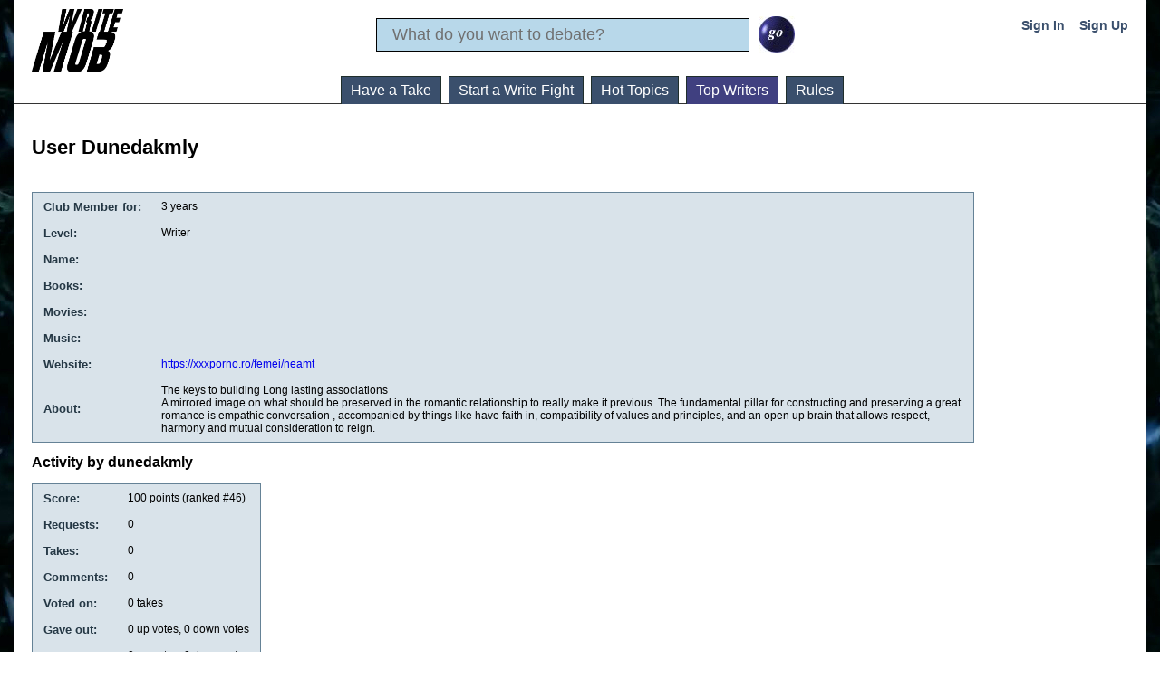

--- FILE ---
content_type: text/html; charset=utf-8
request_url: http://www.writemob.com/user/dunedakmly
body_size: 2992
content:
<!DOCTYPE HTML PUBLIC "-//W3C//DTD HTML 4.01 Transitional//EN" "http://www.w3.org/TR/html4/loose.dtd">
<HTML>
	<!-- Powered by Question2Answer - http://www.question2answer.org/ -->
	<HEAD>
		<META HTTP-EQUIV="Content-type" CONTENT="text/html; charset=utf-8">
		<TITLE>User dunedakmly - Write Mob</TITLE>
		<SCRIPT TYPE="text/javascript"><!--
			var qa_root='../';
			var qa_request='user/dunedakmly';
		--></SCRIPT>
		<SCRIPT SRC="../qa-content/jquery.js" TYPE="text/javascript"></SCRIPT>
		<SCRIPT SRC="../qa-content/jquery.caret.js" TYPE="text/javascript"></SCRIPT>
		<SCRIPT SRC="../qa-content/global.js" TYPE="text/javascript"></SCRIPT>
		<SCRIPT SRC="../qa-content/jxs_compressed.js" TYPE="text/javascript"></SCRIPT>
		<SCRIPT SRC="../qa-content/qa-votes.js?1.4-dev" TYPE="text/javascript"></SCRIPT>
		<LINK REL="stylesheet" TYPE="text/css" HREF="../qa-theme/Default/qa-styles.css?1.4-dev">
	</HEAD>
	<BODY
		CLASS="qa-template-user"
		>
		<DIV CLASS="qa-body-wrapper">
			
			<DIV CLASS="qa-header">
				<DIV CLASS="qa-logo">
					<A HREF="../" CLASS="qa-logo-link" TITLE="Write Mob"><IMG SRC="../qa-content/writeclub.png" WIDTH="101" HEIGHT="70" BORDER="0"></A>
				</DIV>
				<DIV CLASS="qa-nav-user">
					<UL CLASS="qa-nav-user-list">
						<LI CLASS="qa-nav-user-item qa-nav-user-login">
							<A HREF="../login?to=user%2Fdunedakmly" CLASS="qa-nav-user-link">Sign In</A>
						</LI>
						<LI CLASS="qa-nav-user-item qa-nav-user-register">
							<A HREF="../register?to=user%2Fdunedakmly" CLASS="qa-nav-user-link">Sign Up</A>
						</LI>
					</UL>
					<DIV CLASS="qa-nav-user-clear">
					</DIV>
				</DIV>
				<DIV CLASS="qa-nav-main">
					
					<DIV CLASS="qa-search">
						<FORM METHOD="GET" ACTION="../search">
							
							<div class='qa-search-inner'><div class='qa-search-glass'><!img src='/qa-content/magnifyingglass.png' width=21 height=21 style='margin-top:-3px;padding:0;'></div>
							<INPUT NAME="q" id="search" VALUE="What do you want to debate? " CLASS="qa-search-field" >
						</div>
						<INPUT TYPE="image" SRC="/qa-content/go.jpg" VALUE="Go" onclick="return searchFunc();" CLASS="qa-search-button" >
					</FORM>
				</DIV>
				<div class="nav_logo"><div style="clear:both;padding-top:0px;margin-left:200px;"><UL CLASS="qa-nav-main-list">
							<LI CLASS="qa-nav-main-item qa-nav-main-share-offer-codes">
								<A HREF="../debate-issues" CLASS="qa-nav-main-link">Have a Take</A>
							</LI>
							<LI CLASS="qa-nav-main-item qa-nav-main-request-offer-codes">
								<A HREF="../start-a-write-fight" CLASS="qa-nav-main-link">Start a Write Fight</A>
							</LI>
							<LI CLASS="qa-nav-main-item qa-nav-main-tag">
								<A HREF="../tags" CLASS="qa-nav-main-link">Hot Topics</A>
							</LI>
							<LI CLASS="qa-nav-main-item qa-nav-main-user">
								<A HREF="../users" CLASS="qa-nav-main-link qa-nav-main-selected">Top Writers</A>
							</LI>
							<LI CLASS="qa-nav-main-item qa-nav-main-rules">
								<A HREF="../rules" CLASS="qa-nav-main-link">Rules</A>
							</LI>
				</UL></div></div>
				<DIV CLASS="qa-nav-main-clear">
				</DIV>
			</DIV>
			<DIV CLASS="qa-header-clear">
			</DIV>
		</DIV> <!-- END qa-header -->
		
		<DIV CLASS="qa-sidepanel">
			<div style="margin-bottom:20px;margin-top:20px;"></div>
			<script type="text/javascript"><!--
google_ad_client = "ca-pub-9705872951433733";
/* Write Club Wide Skyscraper */
google_ad_slot = "1250205142";
google_ad_width = 160;
google_ad_height = 600;
//-->
</script>
<script type="text/javascript"
src="http://pagead2.googlesyndication.com/pagead/show_ads.js">
</script>
			<DIV  CLASS="qa-widgets-side qa-widgets-side-low">
				<DIV CLASS="qa-widget-side qa-widget-side-low">
					<DIV CLASS="qa-nav-cat-list qa-nav-cat-link" STYLE="margin:0;">
						Hot Topics
					</DIV>
					<DIV STYLE="font-size:10px;">
						<A HREF="../tag/animals" STYLE="font-size:11.0px; vertical-align:baseline;">animals</A>
						<A HREF="../tag/babies" STYLE="font-size:11.0px; vertical-align:baseline;">babies</A>
						<A HREF="../tag/baseball" STYLE="font-size:11.0px; vertical-align:baseline;">baseball</A>
						<A HREF="../tag/business" STYLE="font-size:15.0px; vertical-align:baseline;">business</A>
						<A HREF="../tag/children" STYLE="font-size:20.0px; vertical-align:baseline;">children</A>
						<A HREF="../tag/crime" STYLE="font-size:15.0px; vertical-align:baseline;">crime</A>
						<A HREF="../tag/economics" STYLE="font-size:11.0px; vertical-align:baseline;">economics</A>
						<A HREF="../tag/education" STYLE="font-size:19.2px; vertical-align:baseline;">education</A>
						<A HREF="../tag/family" STYLE="font-size:15.7px; vertical-align:baseline;">family</A>
						<A HREF="../tag/fitness" STYLE="font-size:14.3px; vertical-align:baseline;">fitness</A>
						<A HREF="../tag/food" STYLE="font-size:13.4px; vertical-align:baseline;">food</A>
						<A HREF="../tag/football" STYLE="font-size:11.0px; vertical-align:baseline;">football</A>
						<A HREF="../tag/guns" STYLE="font-size:14.3px; vertical-align:baseline;">guns</A>
						<A HREF="../tag/health" STYLE="font-size:19.8px; vertical-align:baseline;">health</A>
						<A HREF="../tag/jobs" STYLE="font-size:12.4px; vertical-align:baseline;">jobs</A>
						<A HREF="../tag/laws" STYLE="font-size:19.8px; vertical-align:baseline;">laws</A>
						<A HREF="../tag/money" STYLE="font-size:16.7px; vertical-align:baseline;">money</A>
						<A HREF="../tag/philosophy" STYLE="font-size:14.3px; vertical-align:baseline;">philosophy</A>
						<A HREF="../tag/police" STYLE="font-size:11.0px; vertical-align:baseline;">police</A>
						<A HREF="../tag/politics" STYLE="font-size:18.6px; vertical-align:baseline;">politics</A>
						<A HREF="../tag/religion" STYLE="font-size:13.4px; vertical-align:baseline;">religion</A>
						<A HREF="../tag/science" STYLE="font-size:12.4px; vertical-align:baseline;">science</A>
						<A HREF="../tag/sex" STYLE="font-size:11.0px; vertical-align:baseline;">sex</A>
						<A HREF="../tag/society" STYLE="font-size:20.0px; vertical-align:baseline;">society</A>
						<A HREF="../tag/sports" STYLE="font-size:17.6px; vertical-align:baseline;">sports</A>
					</DIV>
				</DIV>
				<DIV CLASS="qa-widget-side qa-widget-side-low">
					<DIV CLASS="qa-sidebar-ad">
						 
					</DIV>
				</DIV>
			</DIV>
			
		</DIV>
		
		<DIV CLASS="qa-main">
			<div><H1>User dunedakmly</H1></div>
			<a name=''></a>
			<FORM METHOD="POST" ACTION="../user/dunedakmly">
				<TABLE CLASS=" qa-form-wide-table">
					<TR>
						<TD CLASS="qa-form-wide-label">
							Club Member for:
						</TD>
						<TD CLASS="qa-form-wide-data">
							<SPAN CLASS="qa-form-wide-static">3 years</SPAN>
						</TD>
					</TR>
					<TR>
						<TD CLASS="qa-form-wide-label">
							Level:
						</TD>
						<TD CLASS="qa-form-wide-data">
							<SPAN CLASS="qa-form-wide-static">Writer</SPAN>
						</TD>
					</TR>
					<TR>
						<TD CLASS="qa-form-wide-label">
							Name:
						</TD>
						<TD CLASS="qa-form-wide-data">
							<SPAN CLASS="qa-form-wide-static"></SPAN>
						</TD>
					</TR>
					<TR>
						<TD CLASS="qa-form-wide-label">
							Books:
						</TD>
						<TD CLASS="qa-form-wide-data">
							<SPAN CLASS="qa-form-wide-static"></SPAN>
						</TD>
					</TR>
					<TR>
						<TD CLASS="qa-form-wide-label">
							Movies:
						</TD>
						<TD CLASS="qa-form-wide-data">
							<SPAN CLASS="qa-form-wide-static"></SPAN>
						</TD>
					</TR>
					<TR>
						<TD CLASS="qa-form-wide-label">
							Music:
						</TD>
						<TD CLASS="qa-form-wide-data">
							<SPAN CLASS="qa-form-wide-static"></SPAN>
						</TD>
					</TR>
					<TR>
						<TD CLASS="qa-form-wide-label">
							Website:
						</TD>
						<TD CLASS="qa-form-wide-data">
							<SPAN CLASS="qa-form-wide-static"><A HREF="https://xxxporno.ro/femei/neamt" rel="nofollow">https://xxxporno.ro/femei/neamt</A></SPAN>
						</TD>
					</TR>
					<TR>
						<TD CLASS="qa-form-wide-label">
							About:
						</TD>
						<TD CLASS="qa-form-wide-data">
							<SPAN CLASS="qa-form-wide-static">The keys to building Long lasting associations<br >
A mirrored image on what should be preserved in the romantic relationship to really make it previous. The fundamental pillar for constructing and preserving a great romance is empathic conversation , accompanied by things like have faith in, compatibility of values ​​and principles, and an open up brain that allows respect, harmony and mutual consideration to reign.</SPAN>
						</TD>
					</TR>
				</TABLE>
			</FORM>
			<a name='Activity_by_dunedakmly'></a>
			<H2>Activity by dunedakmly</H2>
			<TABLE CLASS=" qa-form-wide-table">
				<TR>
					<TD CLASS="qa-form-wide-label">
						Score:
					</TD>
					<TD CLASS="qa-form-wide-data">
						<SPAN CLASS="qa-form-wide-static"><SPAN CLASS="qa-uf-user-points">100</SPAN> points (ranked #<SPAN CLASS="qa-uf-user-rank">46</SPAN>)</SPAN>
					</TD>
				</TR>
				<TR>
					<TD CLASS="qa-form-wide-label">
						Requests:
					</TD>
					<TD CLASS="qa-form-wide-data">
						<SPAN CLASS="qa-form-wide-static"><SPAN CLASS="qa-uf-user-q-posts">0</SPAN></SPAN>
					</TD>
				</TR>
				<TR>
					<TD CLASS="qa-form-wide-label">
						Takes:
					</TD>
					<TD CLASS="qa-form-wide-data">
						<SPAN CLASS="qa-form-wide-static"><SPAN CLASS="qa-uf-user-a-posts">0</SPAN></SPAN>
					</TD>
				</TR>
				<TR>
					<TD CLASS="qa-form-wide-label">
						Comments:
					</TD>
					<TD CLASS="qa-form-wide-data">
						<SPAN CLASS="qa-form-wide-static"><SPAN CLASS="qa-uf-user-c-posts">0</SPAN></SPAN>
					</TD>
				</TR>
				<TR>
					<TD CLASS="qa-form-wide-label">
						Voted on:
					</TD>
					<TD CLASS="qa-form-wide-data">
						<SPAN CLASS="qa-form-wide-static"><SPAN CLASS="qa-uf-user-a-votes">0</SPAN> takes</SPAN>
					</TD>
				</TR>
				<TR>
					<TD CLASS="qa-form-wide-label">
						Gave out:
					</TD>
					<TD CLASS="qa-form-wide-data">
						<SPAN CLASS="qa-form-wide-static"><SPAN CLASS="qa-uf-user-upvotes">0</SPAN> up votes, <SPAN CLASS="qa-uf-user-downvotes">0</SPAN> down votes</SPAN>
					</TD>
				</TR>
				<TR>
					<TD CLASS="qa-form-wide-label">
						Received:
					</TD>
					<TD CLASS="qa-form-wide-data">
						<SPAN CLASS="qa-form-wide-static"><SPAN CLASS="qa-uf-user-upvoteds">0</SPAN> up votes, <SPAN CLASS="qa-uf-user-downvoteds">0</SPAN> down votes</SPAN>
					</TD>
				</TR>
			</TABLE>
			<a name='No_Takes_by_dunedakmly'></a>
			<H2>No Takes by dunedakmly</H2>
			<DIV CLASS="qa-q-list">
				
			</DIV> <!-- END qa-q-list -->
			
		</DIV> <!-- END qa-main -->
		
		<DIV CLASS="qa-footer">
			<DIV CLASS="qa-nav-footer">
				<UL CLASS="qa-nav-footer-list">
					<LI CLASS="qa-nav-footer-item qa-nav-footer-feedback">
						<A HREF="../feedback" CLASS="qa-nav-footer-link">Feedback</A>
					</LI>
					<LI CLASS="qa-nav-footer-item qa-nav-footer-custom-1">
						<A HREF="../debate-issues" CLASS="qa-nav-footer-link">Have a Take</A>
					</LI>
					<LI CLASS="qa-nav-footer-item qa-nav-footer-custom-2">
						<A HREF="../start-a-write-fight" CLASS="qa-nav-footer-link">Start a Write Fight</A>
					</LI>
					<LI CLASS="qa-nav-footer-item qa-nav-footer-custom-4">
						<A HREF="" CLASS="qa-nav-footer-link"></A>
					</LI>
					<LI CLASS="qa-nav-footer-item qa-nav-footer-custom-5">
						<A HREF="../tags" CLASS="qa-nav-footer-link">Hot Topics</A>
					</LI>
					<LI CLASS="qa-nav-footer-item qa-nav-footer-custom-6">
						<A HREF="../users" CLASS="qa-nav-footer-link">Top Writers</A>
					</LI>
					<LI CLASS="qa-nav-footer-item qa-nav-footer-custom-7">
						<A HREF="../rules" CLASS="qa-nav-footer-link">Rules</A>
					</LI>
				</UL>
				<DIV CLASS="qa-nav-footer-clear">
				</DIV>
			</DIV>
			<DIV CLASS="qa-footer-clear">
			</DIV>
			<DIV class='qa-footer-copyright'>Copyright &copy; Write Club 2013 - 2014. All rights reserved.</DIV>
			<DIV class='qa-footer-privacy'>Use of Write Club constitutes acceptance of our <a href='/Terms-of-Use'>Terms of Use</a> and <a href='/Privacy-Policy'>Privacy Policy</a>.</DIV>
			<DIV CLASS="qa-footer-clear">
			</DIV>
		</DIV> <!-- END qa-footer -->
		
	</DIV> <!-- END body-wrapper -->
</BODY>
<!-- Powered by Question2Answer - http://www.question2answer.org/ -->
</HTML>
<!--
It's no big deal, but your HTML could not be indented properly. To fix, please:
1. Use this->output() to output all HTML.
2. Balance all paired tags like <TD>...</TD> or <DIV>...</DIV>.
3. Use a slash at the end of unpaired tags like <img/> or <input/>.
Thanks!
-->


--- FILE ---
content_type: text/html; charset=utf-8
request_url: https://www.google.com/recaptcha/api2/aframe
body_size: 265
content:
<!DOCTYPE HTML><html><head><meta http-equiv="content-type" content="text/html; charset=UTF-8"></head><body><script nonce="A1Gt68v9ezsy8MbOn3koag">/** Anti-fraud and anti-abuse applications only. See google.com/recaptcha */ try{var clients={'sodar':'https://pagead2.googlesyndication.com/pagead/sodar?'};window.addEventListener("message",function(a){try{if(a.source===window.parent){var b=JSON.parse(a.data);var c=clients[b['id']];if(c){var d=document.createElement('img');d.src=c+b['params']+'&rc='+(localStorage.getItem("rc::a")?sessionStorage.getItem("rc::b"):"");window.document.body.appendChild(d);sessionStorage.setItem("rc::e",parseInt(sessionStorage.getItem("rc::e")||0)+1);localStorage.setItem("rc::h",'1769062175191');}}}catch(b){}});window.parent.postMessage("_grecaptcha_ready", "*");}catch(b){}</script></body></html>

--- FILE ---
content_type: text/css
request_url: http://www.writemob.com/qa-theme/Default/qa-styles.css?1.4-dev
body_size: 26007
content:
/*
	Question2Answer 1.4-dev (c) 2011, Gideon Greenspan

	http://www.question2answer.org/

	
	File: qa-theme/Default/qa-styles.css
	Version: 1.4-dev
	Date: 2011-04-04 09:06:42 GMT
	Description: CSS file for included Candy theme


	This program is free software; you can redistribute it and/or
	modify it under the terms of the GNU General Public License
	as published by the Free Software Foundation; either version 2
	of the License, or (at your option) any later version.
	
	This program is distributed in the hope that it will be useful,
	but WITHOUT ANY WARRANTY; without even the implied warranty of
	MERCHANTABILITY or FITNESS FOR A PARTICULAR PURPOSE.  See the
	GNU General Public License for more details.

	More about this license: http://www.question2answer.org/license.php
*/


/* General page layout */

body {
	background: none repeat scroll 0 0 #000000;
        background:url("fc.jpg");
	margin:0; padding:0; text-align:center;
}

body,td,input,textarea {font-size:12px; font-family:Verdana, Arial, Helvetica, sans-serif;}
a:link,a:active,a:visited {text-decoration:none;}
a:hover {text-decoration:underline;}

.qa-body-wrapper {background:#fff;  width:1250px; margin:0 auto; text-align:left;}


/* Main Widths */
.qa-q-view-c-list, .qa-q-view-main, .qa-a-list, .entry-content, .qa-q-list, .qa-q-list-item {
    width: 1000px !important;
}

.qa-template-users .qa-page-links { display:none; }

/* Clearing classes */

.qa-nav-main-clear,
.qa-nav-sub-clear,
.qa-q-item-clear,
.qa-q-view-clear,
.qa-a-item-clear,
.qa-c-item-clear,
.qa-footer-clear,
.qa-vote-count-clear,
.qa-page-links-clear {clear:both;}

/* Headings */

h1 {font-size:22px; margin:0.5em 0; text-transform:capitalize !important; padding-bottom:25px;}
h2 {font-size:16px; clear:both;}
.entry-title{width:800px;display:block;float:left; padding-bottom:15px;}
.qa-error {background:#fee; border:1px solid #c00; color:#c00; font-size:16px; padding:.5em; /*margin:1em 0;*/ font-weight:bold; clear:both !important;}
.empty-node { height:auto !important; }
.qa-error a {color:#900; text-decoration:underline;}
.qa-error a:hover {color:#f00;}

/* Page sections */

/*This will work for firefox*/
                  body:not(:-moz-handler-blocked) .qa-header {padding:10px 20px 33px 20px; background:#fff; border-bottom:solid 1px #333; margin-bottom: 2em; }
                    }
::made-up-pseudo-element, .qa-header {padding:10px 20px 30px 20px; background:#fff; border-bottom:solid 1px #333; margin-bottom: 2em; }

.qa-header {padding:10px 20px 30px 20px; background:#fff; border-bottom:solid 1px #333; margin-bottom: 2em; }
.qa-sidepanel {float:right; width:160px; margin-right:18px;overflow:hidden;}
.qa-sidepanel .qa-widgets-side, 
.qa-sidebar-homepage-box, 
.qa-widgets-side-top, 
.qa-widget-side {
	width:160px !important; 
}
* html .qa-sidepanel {margin-right:10px;} /* IE6 */
.qa-sidebar {padding:12px; font-size:14px; background:#f5e4c3; border:1px solid #f3c772; margin:24px 0;}
.qa-feed {background:url(feed-icon-14x14.png) no-repeat left top; padding-left:20px; height:16px; margin:24px 0;}
.qa-feed-link {font-size:10px; color:#666;}
.qa-main {padding-left:20px; float:left; margin-bottom:2em; width:1040px; clear:left;}
.qa-main-hidden h1 {color:#999;}
.qa-footer {clear:both; background:#3a4f6c; color:#FFF; font-size:10px; padding:12px;}
* html .qa-footer {padding-top:6px;} /* IE6 */

/* Widget wrappers */

.qa-widgets-full-top {margin-bottom:-4px;}
.qa-widget-full {clear:both; margin:20px; width:942px;}
.qa-widget-full-high {margin-bottom:0;}
.qa-widgets-main-top {margin-top:24px;}
.qa-widgets-main-high {margin-bottom:24px;}
.qa-widget-main {margin:20px 0; width:728px;}
.qa-widget-main-bottom {margin-bottom:0;}
.qa-widgets-side-top {margin-top:24px;}
.qa-widget-side {margin:16px 0; width:300px;}

/* Header sections */

.qa-logo {
    float:left; margin-bottom:16px; font-size:40px; font-weight:bold; color:#3a4f6c; width:200px;height:58px; padding-top:0px; }
/*
.qa-logo img {
    width:135px;height:100px; }
    */
.qa-logo-link, .qa-logo-link:hover {color:#3a4f6c;}

.qa-nav-user {float:right; font-size:14px; color:#3A4F6C; white-space:nowrap; width:240px; text-align:right; margin-top: 10px;}
.qa-nav-user-list {list-style:none; padding:0; margin:0; display:block;}
.qa-nav-user-item {display:inline; margin-left:12px; font-weight:bold;}

.qa-nav-user-link {color:#3A4F6C;}
.qa-logged-in {display:inline;}

.fb-top-btn { padding-left:70px;}

.fbBtn {
	float: right;
	width: 48px;
	margin-right: 65px;
}
.twitBtn {
	float: right;
}

.qa-search {
/*
	float:left;
	margin-top:0px;
	white-space:nowrap;
	margin-left:16px;
	background:url(sarch.png)no-repeat;
	height:53px;
	width:533px;
*/
	float:left;
	position: relative;
	left: 13em;
	margin-top:0px;
	white-space:nowrap;
	margin-left: 2em;
	height:53px;
	width:533px;
}
.qa-search-button { 
	float: left;
	margin-top: 8px;
	margin-left: 10px;
}
.qa-search-inner { 
	float: left;
	border: 1px solid black;
	background-color: #b8d8ea;
	margin-top: 10px;
	width: 410px;
}
.qa-search-glass { 
	float: left;
	margin-left: 5px;
	margin-top: 10px;
	margin-right: 10px;
}

.qa-search-field {
	border: 0px;
	background-color: #b8d8ea;
	margin-left: 0px;
	margin-right: 0px;
	width: 370px;
	height: 33px;
	font-size:18px;
	color: #707070;
/*
	border:0;
	margin=left:10px;
	width:420px;
	height:33px;
	margin-right:0px;
	background:#BBD0EB;
	margin-top:10px;
	margin-left:30px;
	font-size:18px;
*/
}
.qa-search-field:focus { 
	outline: none;
}

/* Main, sub and category navigation */
/* .nav_logo{ background:url(logo1.png) no-repeat;height:115px} */
.nav_logo{ height:55px; }
.qa-nav-main {margin-top:0px;}
/*
.qa-nav-main-list {
    position: relative;
    left:5em;
    font-size:16px; 
    list-style:none; 
    padding:0;
    margin:0;
    text-align: center;
}
*/





.nav_logo div{
	margin-left: 45px !important;
}



.qa-nav-main-item,.qa-nav-main-item-opp {border-top:1px solid #1f2e2b; border-left:1px solid #1f2e2b; border-right:1px solid #1f2e2b;}
.qa-nav-main-item {float:left; margin-right:4px;}
.qa-nav-main-item-opp {float:right; margin-left:4px;}
.qa-nav-main-link {color:#FFF; display:block; padding:6px 10px; background:#3a4f6c;}
.qa-nav-main-link:hover, .qa-nav-main-selected {background:#404080; text-decoration:none;}

.qa-nav-sub {clear:both; float:left; padding-top:3px;}
.qa-nav-sub-list {font-size:12px; list-style:none; padding:0; margin:0;}
.qa-nav-sub-item {float:left; margin-right:2px;margin-bottom:2px;}
.qa-nav-sub-link {background:#cfd1c4; color:#404080; font-weight:bold; padding:5px 8px; display:block;}
.qa-nav-sub-link:hover, .qa-nav-sub-selected {background:#9cdbce; text-decoration:none;}
.qa-nav-sub-link.qa-nav-selected {background:#404080;}

.qa-nav-cat-list {font-size:14px; list-style:none; padding:0; margin:0; margin:24px 0;}
.qa-nav-cat-item {margin:0.5em 0;}
.qa-nav-cat-link {font-weight:bold;}
.qa-nav-cat-selected,.qa-nav-cat-selected:hover {text-decoration:none; color:#000;}

/* Pagination */

.qa-page-links {padding:12px 0; font-size:14px; clear:both; zoom:1;} /* zoom:1 for IE6 */
.qa-page-links-label {color:#333;}
.qa-page-links-list {margin:0; padding:0; list-style:none; display:inline;}
.qa-page-links-item {display:inline;}
.qa-page-link,.qa-page-selected,.qa-page-prev,.qa-page-next {margin:3px 1px; padding:3px 5px; border:1px solid #666;}
.qa-page-link:hover,.qa-page-prev:hover,.qa-page-next:hover {text-decoration:none; background-color:#777; color:#eee;}
.qa-page-link {color:#333;}
.qa-page-prev,.qa-page-next {color:#333; background:#DDD;}
.qa-page-selected {color:#fff; background-color:#666;}
.qa-page-ellipsis {color:#666;}

/* Standard form (tall version) */

.qa-form-tall-table {border:1px solid #658296; background-color:#d9e3ea; width:500px;}
.qa-form-tall-spacer {background:#E3F4FF; line-height:1px; padding:0; font-size:1px;}
.qa-form-tall-ok {background:#efe; border:1px solid #090; color:#090; font-size:18px; padding:6px; text-align:center;}
.qa-form-tall-label {color:#253845; padding:12px 8px 2px 8px; font-size:13px; font-weight:bold;}
.qa-form-tall-data {padding:0px 8px 10px 8px; width:480px;}
.qa-form-tall-text,.qa-form-tall-number {padding:3px;}
.qa-form-tall-text {width:480px; border:1px solid #658296;}
.qa-form-tall-number {width:48px; border:1px solid #658296;}
.qa-form-tall-checkbox {float:left; margin-right:6px;}
.qa-form-tall-image {text-align:center; margin-top:12px;}
	.qa-form-tall-image img {border:0px solid #000;}
.qa-form-tall-error {background:#fee; border:1px solid #c00; color:#c00; font-size:14px; margin-top:6px; padding:.5em; display:inline-block;}
.qa-form-tall-note {margin-top:6px;}
	.qa-form-tall-note a {color:#293D39; text-decoration:underline;}
	.qa-form-tall-note a:hover {color:#396E63;}
.qa-form-tall-buttons {padding:8px; text-align:center;}

/* Standard form (wide version) */

.qa-form-wide-table {border:1px solid #658296; background-color:#d9e3ea;}
.qa-form-wide-spacer {background:#E3F4FF; line-height:1px; padding:0; font-size:1px;}
.qa-form-wide-ok {background:#efe; border:1px solid #090; color:#090; font-size:16px; padding:6px; text-align:center;}
.qa-form-wide-label {color:#253845; padding:6px 10px; font-size:13px; font-weight:bold; white-space: nowrap;}
.qa-form-wide-data {padding:6px 10px;}
.qa-form-wide-text,.qa-form-wide-number {padding:3px;}
.qa-form-wide-text {width:320px; border:1px solid #658296;}
.qa-form-wide-number {width:48px; border:1px solid #658296; vertical-align:middle;}
.qa-form-wide-error {display:inline-block; background:#fee; border:1px solid #c00; color:#c00; font-size:11px; margin-left:6px; padding:.5em;}
.qa-form-wide-note {font-size:10px; margin-left:4px; color:#235272;}
.qa-form-wide-buttons {padding:8px; text-align:center;}

/* Standard form (light version - buttons only) */

.qa-form-light-button,.qa-form-light-hover {background:none; border:1px solid #fff; cursor:pointer; padding:0; margin-right:6px; font-size:10px; overflow: visible;} /* overflow:visible for IE, 1px border needed for tooltips to work more reliably in IE */
	.qa-form-light-button {color:#473A9F; font-size:12px; font-weight:bold; text-transform:capitalize;}
	.qa-form-light-hover, .qa-form-light-button:hover {color:#473A9F; font-size:12px; font-weight:bold; text-transform:capitalize; text-decoration:underline;}

/* Standard form (basic version - buttons only) */

.qa-form-basic-button,.qa-form-basic-hover {background:none repeat scroll 0 0 #293D39; border:1px solid #293D39; margin:4px 4px 4px 0; padding:3px 4px; vertical-align:middle;}
	.qa-form-basic-button {color:#FFF;}
	.qa-form-basic-hover,.qa-form-basic-button:hover {background:#396E63; border:1px solid #293D39; color:#FFF;}

.qa-form-basic-note {font-size:11px;}

/* Question list */

.qa-q-list-item {margin-bottom:24px; padding-bottom:1px; zoom:1;} /* zoom for IE, padding for early FF */
.qa-q-item-main {float:left; width:900px;}
.qa-q-item-title {color:#235272; font-weight:bold; font-size:16px;}
	.qa-q-item-title a {color:#235272;}
.qa-q-item-avatar {display:inline-block; vertical-align:middle; margin-top:6px; margin-right:2px;}
.qa-q-item-meta {display:inline-block; vertical-align:middle; margin-top:6px;}
.qa-q-item-when-data {font-weight:bold;}
.qa-q-item-who-title {font-size:80%; font-weight:bold; color:#900707;}
.qa-q-item-points-data {font-weight:bold;}
.qa-q-item-tags {margin-top:8px;}
.qa-q-item-tag-list {list-style:none; margin:0; padding:0;}
.qa-q-item-tag-item {display:inline;}

.qa-suggest-next {font-size:14px; padding:0.5em 0; text-align:left; clear:both;}
	.qa-suggest-next a {border:1px solid #1f2e2b; color:#fff; padding:3px 6px; background:#293d39; margin:0 2px;}
	.qa-suggest-next a:hover {color:#fff; background:#396e63; text-decoration:none;}

/* Votes */

/* qa-*-hover classes are substituted by JS (for IE), qa-*-button:hover is a backup for other browsers if JS is off */

.qa-voting {background:#b7e3da; border:1px solid #62847d; margin-right:1.5em; float:left; height:42px; overflow:hidden; padding:18px 0;}
.qa-vote-buttons {float:left; width:18px; padding-left:12px;}

.qa-vote-one-button {margin:12px 0;}
.qa-vote-second-button {margin-top:12px;}

.qa-vote-up-button,.qa-vote-up-hover,.qa-vote-up-disabled {background:url(vote-buttons.gif) no-repeat; border:0; font-size:1px; height:15px; width:17px;}
	.qa-vote-up-button {background-position:0 0; color:#38544e;}
	.qa-vote-up-disabled {background-position:0 -60px; color:#38544e;}
	.qa-vote-up-hover,.qa-vote-up-button:hover {background-position:0 -15px; color:#65968e;}

.qa-vote-down-button,.qa-vote-down-hover,.qa-vote-down-disabled {background:url(vote-buttons.gif) no-repeat; border:0; font-size:1px; height:15px; width:17px;}
	.qa-vote-down-button {background-position:-17px 0; color:#38544e;}
	.qa-vote-down-disabled {background-position:-17px -60px; color:#38544e;}
	.qa-vote-down-hover,.qa-vote-down-button:hover {background-position:-17px -15px; color:#65968e;}
	
.qa-voted-up-button,.qa-voted-up-hover {background:url(vote-buttons.gif) no-repeat; border:0; font-size:1px; height:15px; width:17px;}
	.qa-voted-up-button {background-position:0 -30px; color:#f3cb7f;}
	.qa-voted-up-hover,.qa-voted-up-button:hover {background-position:0 -45px; color:#f3cb7f;}

.qa-voted-down-button,.qa-voted-down-hover {background:url(vote-buttons.gif) no-repeat; border:0; font-size:1px; height:15px; width:17px; margin:12px 0;}
	.qa-voted-down-button {background-position:-17px -30px; color:#f3cb7f;}
	.qa-voted-down-hover,.qa-voted-down-button:hover {background-position:-17px -45px; color:#f3cb7f;}

.qa-vote-count {float:left; text-align:center;}

.qa-netvote-count {width:60px; display:block;}
.qa-netvote-count-data {padding-top:1px; font-size:20px; font-weight:bold; display:block;}
.qa-netvote-count-pad {font-size:11px;}

.qa-upvote-count,.qa-downvote-count {width:48px; height:27px; position:relative; top:-4px; display:block;}
.qa-upvote-count-data,.qa-downvote-count-data {font-size:18px; font-weight:bold; display:inline;}
.qa-upvote-count-pad,.qa-downvote-count-pad {font-size:9px; display:none;}

/* Answer count */

.qa-a-count {background:#f7cd7d; border:1px solid #d6ae64; text-align:center; width:60px; height:42px; overflow:hidden; float:left; padding:18px 0; margin-right:1.5em;}
.qa-a-count-data {font-size:24px; font-weight:bold; display:block;}
.qa-a-count-pad {font-size:11px;}

/* Top tags and users tables */

.qa-top-tags-table {float:left; border-collapse:collapse; margin-bottom:1em;}
.qa-top-tags-count {border:1px solid #658296; border-right:1px dashed #c1ced6; color:#235272; text-align:right; padding:6px 8px 6px 12px;}
.qa-top-tags-label {border:1px solid #658296; border-left:none; background:#e7eff4; padding:3px 16px 0px 8px;}
	.qa-top-tags-label .qa-tag-link {font-weight:normal;}
.qa-top-tags-spacer {padding:0 4px;}

.qa-top-users-table {float:left; border-collapse:collapse; margin-bottom:1em;}
.qa-top-users-label {border:1px solid #c1c5a9; border-right:1px dashed #c1c5a9; padding:6px 16px 6px 12px; text-align:left;}
.qa-top-users-score {border:1px solid #c1c5a9; border-left:none; background:#e9ebde; color:#414944; text-align:right; padding:6px 12px;}
.qa-top-users-spacer {padding:0 4px;}

/* Question view */

.qa-q-view-main {float:left; width:700px;}
.qa-q-view-content {font-size:14px; margin-bottom:16px;}
.qa-q-view-avatar {display:inline-block; vertical-align:middle; margin-right:8px;}
.qa-q-view-meta {display:inline-block; vertical-align:top; font-size:13px;float:right; text-align: right;}
.qa-q-view-follows {font-size:13px; margin-bottom:12px;}
.qa-q-view-when-data {font-weight:bold;}
.qa-q-view-who-title {font-size:80%; font-weight:bold; color:#900707;}
.qa-q-view-points-data {font-weight:bold;}
.qa-q-view-tags {margin-bottom:12px;}
.qa-q-view-tag-list {list-style:none; margin:0; padding:0;}
.qa-q-view-tag-item {display:inline;}
.qa-q-view-buttons {text-align:left; clear:both; float: left; }
.qa-q-view-c-list {clear:both; margin:24px 0 0 24px; border-top:1px dotted #666;}

.qa-q-view-hidden {}
	.qa-q-view-hidden .qa-voting {background:#fff; border:1px solid #ccc; color:#ccc;}
	.qa-q-view-hidden .qa-q-view-content {color:#999;}
	.qa-q-view-hidden .qa-q-view-meta {color:#ccc;}
	.qa-q-view-hidden .qa-user-link {color:#999;}
	.qa-q-view-hidden .qa-q-view-who-title {color:#999;}
	.qa-q-view-hidden .qa-category-link {color:#999;}
	.qa-q-view-hidden .qa-tag-link {background-color:#ccc;}

/* Answer view  */

.qa-a-list-item {margin-bottom:20px; zoom:1; padding-bottom:1px;} /* zoom for IE, padding for early FF */
.qa-a-list-item-hidden {}
	.qa-a-list-item-hidden .qa-voting {background:#FFF; border:1px solid #ccc; color:#ccc;}
	.qa-a-list-item-hidden .qa-a-item-content {color:#999;}
	.qa-a-list-item-hidden .qa-a-item-what {color:#ccc;}
	.qa-a-list-item-hidden .qa-a-item-meta {color:#ccc;}
	.qa-a-list-item-hidden .qa-a-item-who-title {color:#999;}
	.qa-a-list-item-hidden .qa-user-link {color:#999;}
.qa-a-item-content p{padding:0px; margin:0px;}
.qa-a-item-main {float:left; width:690px; display:inline-block;} /* inline-block for IE */
.qa-a-item-selected {background-color:#d7e3e1; border:1px dashed #486a63; padding:10px;}
.qa-a-item-content {font-size:14px; margin-bottom:12px; margin-top: 12px;}
.qa-a-item-foot {width:100%; display:inline-block;}
.qa-a-item-avatar {margin-right:8px;}
.qa-a-item-meta {font-size:13px; float: right; text-align: right; }
.qa-a-item-when-data {font-weight:bold;}
.qa-a-item-who-title {font-size:80%; font-weight:bold; color:#900707;}
.qa-a-item-points-data {font-weight:bold;}
.qa-a-item-buttons {display:inline-block;float:left;clear:both;}
.qa-a-item-c-list {clear:both; margin:12px 0 0 12px; border-top:1px dotted #666;}

/* Answer selection */

.qa-a-selection {float:right; width:48px; text-align:center; padding:6px 0;}

.qa-a-select-button,.qa-a-select-hover {background:url(select-star.png) no-repeat; border:0; height:28px; width:30px;}
	.qa-a-select-button {background-position: 0 -28px;}
	.qa-a-select-hover,.qa-a-select-button:hover {background-position: 0 -56px;}

.qa-a-unselect-button,.qa-a-unselect-hover {background:url(selected-star.png) no-repeat; border:0; height:28px; width:30px;}
	.qa-a-unselect-button {background-position: 0 0;}
	.qa-a-unselect-hover,.qa-a-unselect-button:hover {background-position: 0 -28px;}

.qa-a-selected {background:url(selected-star.png) no-repeat 0 0; height:28px; width:30px; margin:0 auto;}
.qa-a-selected-text {font-size:10px; font-weight:bold; display:block; margin-top:6px;}

/* Comments */

.qa-c-list-item {border-bottom:1px dotted #666; padding:6px; padding-right:0;}
.qa-c-item-hidden {}
	.qa-c-item-hidden .qa-c-item-content {color:#bbb;}
	.qa-c-item-hidden .qa-c-item-link {color:#aaf;}
	.qa-c-item-hidden .qa-c-item-what {color:#ccc;}
	.qa-c-item-hidden .qa-c-item-meta {color:#ccc;}
	.qa-c-item-hidden .qa-c-item-who-title {color:#999;}
	.qa-c-item-hidden .qa-user-link {color:#999;}

.qa-c-item-link {display:block; margin-bottom:6px;}
.qa-c-item-content {display:block; color:#333; font-size:14px; margin-bottom:6px;}
.qa-c-item-footer {position:relative; height:1%;} /* height for IE6 */
.qa-c-item-avatar {display:inline-block; vertical-align:middle; margin-right:4px;}
.qa-c-item-meta {display:inline-block; vertical-align:middle; font-size:10px; color:#666;}
.qa-c-item-who-title {font-size:80%; font-weight:bold; color:#900707;}
.qa-c-item-who-points {display:none;}
.qa-c-item-buttons {display:block; position:absolute; bottom:0px; right:0px;}

/* Footer parts */

.qa-nav-footer-list {float:left; list-style-type:none; padding:0; margin:0; margin-left: 290px; }
.qa-nav-footer-item {float:left; margin-right:12px;}
.qa-nav-footer-link {color:#FFF; text-decoration:underline !important;}
	.qa-nav-footer-link:hover {color:#f5d495;}
.qa-attribution {float:none;}
	.qa-attribution a {color:#FFF; text-decoration:underline; !important;}
	.qa-attribution a:hover {color:#f5d495;}

.qa-footer-copyright { float: left; margin-top: 5px; }
.qa-footer-privacy { float: right; margin-top: 5px; }
.qa-footer-privacy A, .qa-footer-privacy A:visited { color: #FFF; text-decoration: underline; }

/* Classes in HTML passed to theme class */

.qa-user-link {color:#079075; font-weight:bold;}
.qa-category-link {color:#473A9F; font-weight:bold;}
.qa-tag-link {font-size:11px; color:#FFF !important; font-weight:bold; padding:3px 5px; margin-bottom:3px; background-color:#658296; display:-moz-inline-stack; display:inline-block; vertical-align:middle; text-decoration:none !important;} /* inline-block for IE, -moz-inline-stack for early FF */
	.qa-tag-link:hover {text-decoration:none; background-color:#235272;}
.qa-avatar-image {border:0; vertical-align:middle;}
.qa-avatar-link,.qa-avatar-link:hover {text-decoration:none;}

/* Addition CSS */    /* By Prashant Renge */
.twit{
	font-size:13px;
	color:#4D10EE;
	line-height:26px;
	text-decoration:none;
	padding:0px 0px 5px 10px;
}
.twit a img{border:none; text-decoration:none} 
.twit a:hover{text-decoration:none}

/* facebook, twitter for question page*/
.activity{
		float:right;
		margin-top:-30px;
		margin-left:0;
		width:275px;
		height:10px;
	}

/* GoDaddy banners */
.godaddy-sidebar { 
	margin-top: 10px;
	margin-bottom: 20px;
}
.godaddy-main { 
	margin-top: -20px;
	margin-bottom: 20px;
}
/* Google Adsense banners */
.adsense {
	margin-left: 60px;
	margin-top: 20px;
	margin-bottom: 20px;
	width: 728px;
	height: 100px;
}
.adsense_a {
	margin-left: 0px;
	margin-top: 10px;
	margin-bottom: 0px;
	width: 728px;
	height: 100px;
}
/* Sidebar box that only appears on homepage via widget */
.qa-sidebar-homepage-box {padding:12px; font-size:14px; background:#f5e4c3; border:1px solid #f3c772; margin:24px 0;}

/* Bold and underline links in entry contents  and snippets */
.entry-content a {
	font-weight: bold;
	text-decoration: underline;
}
.qa-a-item-content a { 
	font-weight: bold;
	text-decoration: underline;
}

.qa-q-view-buttons .qa-form-light-button-comment, .qa-form-light-button-post {
    display: none;
}

.entry-title {
    width: 800px;

}
.activity {
    width: 200px;
}



.qa-q-view-c-list {
	 margin: 0em !important;
}

.qa-q-view-tags  {
    float: left !important;
    width: 250px !important;
    clear: none !important;
}
.qa-q-view-buttons {
    float: left !important;
    width: 200px !important;
    clear: none !important;
    text-align: center;
}
.qa-q-view-meta {
    float: right !important;
    width: 410px !important;
    clear: none !important;
}
.club_rules li {
    list-style-type: none;
    margin-bottom: 1em;
}

.club_rules  {
    font-size: 12pt;
    font-weight: bold;

}
.tw_answer_yes, .tw_answer_no {
	float: right;
}



.qa-a-list-left {
	float: left;
	width: 49%; 
}


.qa-a-list-right {
	float: right;
	width: 49%; 
}
.qa-a-item-buttons {
    width: 130px !important;
    font-size: 8pt !important; 
}
.qa-a-item-buttons input {
    font-size: 7pt !important; 
    margin: 0em;
}
.qa-a-item-meta {
    font-size: 9pt !important; 
}
.qa-c-list-item .entry-content{
	font-size: 9pt !important; 
}
.yesnoheaders {
    margin-top: 2em;
}




.yesnoheaders_left, .yesnoheaders_mid, .yesnoheaders_right {
    float: left;
    text-align: center;
    font-weight: bold;
    font-size: 14pt;
    width: 100px;
}


.yesnoheaders_left {
    margin: 0 3em 0 10.5em;
}



.yesnoheaders_mid {
    margin: 0 4em 0 5.4em;
}


.yesnoheaders_right {
    margin: 0 3em 0 5.2em;
}


.qa-a-list-left .tw_title {
    float: left;
    margin: 1.5em 0 1.5em 0;
    width: 185px;
    font-size: 11pt;
    font-weight: bold;
}

.qa-a-list-left .tw_why {
    float: left;
    margin: 2em 0 1.5em 0;
    text-decoration: underline;
    cursor: pointer;
    color: #473a9f;
}

.qa-a-list-right .tw_title {
    float: left;
    margin: 1.5em 0 1.5em 0;
    width: 205px;
    font-size: 11pt;
    font-weight: bold;
}

.qa-a-list-right .tw_why {
    float: left;
    margin: 2em 0 1.5em 0;
    text-decoration: underline;
    cursor: pointer;
    color: #473a9f;
}

#tw_debate_form .qa-form-tall-table {
    width: 700px !important;
    z-index: 9;
    margin-bottom: 2em;
}
#tw_debate_form {
	position: absolute;
	z-index: 9;
}

#tw_debate_form_title {    
    font-weight: bold;
    font-size: 12pt;
    background: #47667c;
    color: #fff;
    padding: 0.4em;
    text-shadow: 1px 1px 3px #000;
}

.tw_debate_form_title {
    float: left;
}

.tw_debate_form_close {
    float: right;
    width: 80px;
    background: #000000;
    cursor: pointer;
    padding: 0 0.4em 0 0;
    text-shadow: 1px 1px 3px #000;
    text-align: center;
}

.tw_adsense_box {
    width: 490px;
    text-align: center;
    margin-bottom: 2em;   
}
.qa-voting {
    margin: 1.4em 0.8em 0.3em 0.3em;
}
.qa-voting input:hover {
	cursor: pointer;
}
.tw_line {
	border-bottom: 0px #ccc dotted;
}
.tw_line_top {
	margin-bottom: 0em;
	display:none;
}
.tw_line_bottom {
	margin-top: 0em;
	margin-bottom: 0em;
}
.tw_qa_link_sep {
	color: #000000;
	text-shadow: 1px 1px 3px #aaa;
}
.tw_qa_link {
	text-shadow: 1px 1px 3px #aaa;
	text-decoration: none;
}
.tw_qa_link:hover {
	text-shadow: 1px 1px 1px #aaa;
	text-decoration: none;
	color: #50509b;
}

/* Answers Width */
.tw_answer_small { /*  Yes and No Takes Styling  */
	width: 475px;
	border: 1px #e7e7e7 solid;
	background: #f2f2f2;
	padding: 0.5em;
}


#no_write {
    position: relative;
    left: -0.3em;
}
#yes_write {
    position: relative;
    left: -0.3em;
}

.qa-nav-main-list {
    text-align: center ! important;
    width:1150px;
    margin-bottom: 1em !important;
    clear:both !important;
    font-size:16px; 
    list-style:none; 
    padding:0;
}

.qa-nav-main-list .qa-nav-main-item {
    display: inline-block !important;
    float: none ! important;
    margin-bottom: 1em !important;
    
}

.qa-nav-sub {
    position: relative;
    left: 2em;
    clear:both;
    margin-top: 3em;
    text-align: center ! important;
    width:1150px;
}


.qa-nav-sub li{
    display: inline-block !important;
    float: none ! important;
    margin-bottom: 1em !important;
}

--- FILE ---
content_type: application/javascript
request_url: http://www.writemob.com/qa-content/jxs_compressed.js
body_size: 2488
content:
jx={getHTTPObject:function(){var A=false;if(typeof ActiveXObject!="undefined"){try{A=new ActiveXObject("Msxml2.XMLHTTP")}catch(C){try{A=new ActiveXObject("Microsoft.XMLHTTP")}catch(B){A=false}}}else{if(window.XMLHttpRequest){try{A=new XMLHttpRequest()}catch(C){A=false}}}return A},load:function(url,callback,format,method,opt){var http=this.init();if(!http||!url){return }/*if(http.overrideMimeType){http.overrideMimeType("text/xml")}*/if(!method){method="GET"}if(!format){format="text"}if(!opt){opt={}}format=format.toLowerCase();method=method.toUpperCase();var now="uid="+new Date().getTime();url+=(url.indexOf("?")+1)?"&":"?";url+=now;var parameters=null;if(method=="POST"){var parts=url.split("?");url=parts[0];parameters=parts[1]}http.open(method,url,true);if(method=="POST"){http.setRequestHeader("Content-type","application/x-www-form-urlencoded");http.setRequestHeader("Content-length",parameters.length);http.setRequestHeader("Connection","close")}var ths=this;if(opt.handler){http.onreadystatechange=function(){opt.handler(http)}}else{http.onreadystatechange=function(){if(http.readyState==4){if(http.status==200){var result="";if(http.responseText){result=http.responseText}if(format.charAt(0)=="j"){result=result.replace(/[\n\r]/g,"");result=eval("("+result+")")}else{if(format.charAt(0)=="x"){result=http.responseXML}}if(callback){callback(result)}}else{if(opt.loadingIndicator){document.getElementsByTagName("body")[0].removeChild(opt.loadingIndicator)}if(opt.loading){document.getElementById(opt.loading).style.display="none"}if(opt.onError){opt.onError(http.status)}}}}}http.send(parameters)},bind:function(A){var C={"url":"","onSuccess":false,"onError":false,"format":"text","method":"GET","update":"","loading":"","loadingIndicator":""};for(var B in C){if(A[B]){C[B]=A[B]}}if(!C.url){return }var D=false;if(C.loadingIndicator){D=document.createElement("div");D.setAttribute("style","position:absolute;top:0px;left:0px;");D.setAttribute("class","loading-indicator");D.innerHTML=C.loadingIndicator;document.getElementsByTagName("body")[0].appendChild(D);this.opt.loadingIndicator=D}if(C.loading){document.getElementById(C.loading).style.display="block"}this.load(C.url,function(E){if(C.onSuccess){C.onSuccess(E)}if(C.update){document.getElementById(C.update).innerHTML=E}if(D){document.getElementsByTagName("body")[0].removeChild(D)}if(C.loading){document.getElementById(C.loading).style.display="none"}},C.format,C.method,C)},init:function(){return this.getHTTPObject()}}

--- FILE ---
content_type: application/javascript
request_url: http://www.writemob.com/qa-content/qa-votes.js?1.4-dev
body_size: 2899
content:
/*
	Question2Answer 1.4-dev (c) 2011, Gideon Greenspan

	http://www.question2answer.org/

	
	File: qa-content/qa-votes.js
	Version: 1.4-dev
	Date: 2011-04-04 09:06:42 GMT
	Description: JS to handle Ajax voting


	This program is free software; you can redistribute it and/or
	modify it under the terms of the GNU General Public License
	as published by the Free Software Foundation; either version 2
	of the License, or (at your option) any later version.
	
	This program is distributed in the hope that it will be useful,
	but WITHOUT ANY WARRANTY; without even the implied warranty of
	MERCHANTABILITY or FITNESS FOR A PARTICULAR PURPOSE.  See the
	GNU General Public License for more details.

	More about this license: http://www.question2answer.org/license.php
*/

function qa_vote_click(elem, oldvote)
{
	var ens=elem.name.split('_');
	var postid=ens[1];
	var vote=parseInt(ens[2]);
	var anchor=ens[3];
	qa_ajax_post('vote', {postid:postid, vote:vote},
		function(lines) {
                        
			if (lines[0]=='1') {
				document.getElementById('voting_'+postid).innerHTML=lines.slice(1).join("\n");

			} else if (lines[0]=='0') {                                                                
				var mess=document.getElementById('errorbox');
				
				if (!mess) {
					var mess=document.createElement('div');
					mess.id='errorbox';
					mess.className='qa-error';
					mess.innerHTML=lines[1];                                        
				}
				
				var postelem=document.getElementById(anchor);
				//postelem.parentNode.insertBefore(mess, postelem);
                                postelem.parentNode.insertBefore(mess, postelem.nextSibling);                                
			
			} else {
				alert('Unexpected response from server - please try again.');
			}

		}
	);
	
	return false;
}

function qa_ajax_post(operation, params, callback)
{
	var url=qa_root+'?qa=ajax&qa_operation='+operation+'&qa_root='+encodeURIComponent(qa_root)+'&qa_request='+encodeURIComponent(qa_request);
	
	for (var key in params)
		url+='&'+encodeURIComponent(key)+'='+encodeURIComponent(params[key]);
	
	jx.load(url, function(response) {
               //alert(response);
		var header='QA_AJAX_RESPONSE';
		var headerpos=response.indexOf(header);
		if (headerpos>=0){
			callback(response.substr(headerpos+header.length).replace(/^\s+/, '').split("\n"));
                }
		else {
			callback([]);
                }

	}, 'text', 'POST', {onError:callback});
}



/*  var _gaq = _gaq || [];
  _gaq.push(['_setAccount', 'UA-28582269-1']);
  _gaq.push(['_trackPageview']);

  (function() {
    var ga = document.createElement('script'); ga.type = 'text/javascript'; ga.async = true;
    ga.src = ('https:' == document.location.protocol ? 'https://ssl' : 'http://www') + '.google-analytics.com/ga.js';
    var s = document.getElementsByTagName('script')[0]; s.parentNode.insertBefore(ga, s);
  })();
*/

--- FILE ---
content_type: application/javascript
request_url: http://www.writemob.com/qa-content/jquery.caret.js
body_size: 1606
content:
// Set caret position easily in jQuery
// Written by and Copyright of Luke Morton, 2011
// Licensed under MIT
(function ($) {
    // Behind the scenes method deals with browser
    // idiosyncrasies and such
    $.caretTo = function (el, index) {
        if (el.createTextRange) { 
            var range = el.createTextRange(); 
            range.move("character", index); 
            range.select(); 
        } else if (el.selectionStart != null) { 
            el.focus(); 
            el.setSelectionRange(index, index); 
        }
    };

    // The following methods are queued under fx for more
    // flexibility when combining with $.fn.delay() and
    // jQuery effects.

    // Set caret to a particular index
    $.fn.caretTo = function (index, offset) {
        return this.queue(function (next) {
            if (isNaN(index)) {
                var i = $(this).val().indexOf(index);
                
                if (offset === true) {
                    i += index.length;
                } else if (offset) {
                    i += offset;
                }
                
                $.caretTo(this, i);
            } else {
                $.caretTo(this, index);
            }
            
            next();
        });
    };

    // Set caret to beginning of an element
    $.fn.caretToStart = function () {
        return this.caretTo(0);
    };

    // Set caret to the end of an element
    $.fn.caretToEnd = function () {
        return this.queue(function (next) {
            $.caretTo(this, $(this).val().length);
            next();
        });
    };
}(jQuery));

--- FILE ---
content_type: application/javascript
request_url: http://www.writemob.com/qa-content/global.js
body_size: 3479
content:
$(document).ready(function(){
	$('#search').blur(function(){
		var x = $('#search').attr('value');
		if (x == '') { 
			$('#search').attr('value','What do you want to debate?');
		}
	});
	$('#search').click(function(){
		//alert('pp');	
		//.caret().start=0;	
		var x = $('#search').attr('value');
		if (x == '') { 
		$('#search').val('Should ');
		}else if (x == 'What do you want to debate? ') { 
		$('#search').val('Should ');
		}
		//$("#search").caretToStart();
	});

	//$('#search').focus();
	$("#search").caretToEnd();
});


//------Start Search Validations------
function searchFunc() {
	
	var strval = document.getElementById("search").value.trim();

	// search "offercodes"
	var str1 = strval.search(/should/i);
	
	// Make sure question ends with a question mark 
	var strquest = strval.search("\\?");
	
	//var str2 = strval.search(/offer codes/i);
	
	// check for "xyz offercodes"
	var str3 = strval.substr(-6);
	
	// check for "offercodes about xyz"
	var str4 = strval.substr(0, 12);
	
	// check for "offercodes for xyz"
	var str5 = strval.substr(0, 10);
	
	// check for "offercodes of xyz"
	var str6 = strval.substr(0, 9);
	
	if(strval == "What are you looking for offer codes about?".toLowerCase()) {
		return false;
	}
	
	if(str1 == -1) {
		document.getElementById("search").value = "Should " + strval;
		strval = document.getElementById("search").value;		
	}
	
	if(strquest == -1) {
		document.getElementById("search").value = strval + "?";
		strval = document.getElementById("search").value;		
	}

	if(strval.length < 8) {
		alert("Please tell more about what type of debate you're looking for. Debate questions must be at least 8 characters long.");
		return false;
	}
		
	/*if((str1 != -1) && (str3 == " offercodes")) {
		return true;
	} else if(str4 == "offercodes about ") {
		return true;
	} else if(str5 == "offercodes for ") {
		return true;
	} else if(str6 == "offercodes of ") {
		return true;
	} else {
		alert("Please enter your offercode request in the following format: \"[topic] offercodes\"");	
		return false;
	}*/


	return true;
	
}

//------End Search Validations------

function requestSearchFunc() {
	var strval = document.getElementById("title").value.trim().toLowerCase();
	
	
	// search "offercodes"
	var str1 = strval.search(/should/i);
	
	if(str1 == -1 ) {
		document.getElementById("title").value = "Should " + strval;
		strval = document.getElementById("title").value;		
	}
	
	if(strval.length < 8) {
		alert("Please tell more about what type of debate you're looking for. Debate questions must be at least 8 characters long.");
		document.getElementById("title").focus();
		return false;
	}
	
	return true;
}

//------End Request Code Validations------

//------Facebook------------
(function(d, s, id) {
  var js, fjs = d.getElementsByTagName(s)[0];
  if (d.getElementById(id)) return;
  js = d.createElement(s); js.id = id;
  js.src = "//connect.facebook.net/en_US/all.js#xfbml=1";
  fjs.parentNode.insertBefore(js, fjs);
}(document, 'script', 'facebook-jssdk'));

//------Google Analytics------------
var _gaq = _gaq || [];
  _gaq.push(['_setAccount', 'UA-29443382-1']);
  _gaq.push(['_trackPageview']);

  (function() {
    var ga = document.createElement('script'); ga.type = 'text/javascript'; ga.async = true;
    ga.src = ('https:' == document.location.protocol ? 'https://ssl' : 'http://www') + '.google-analytics.com/ga.js';
    var s = document.getElementsByTagName('script')[0]; s.parentNode.insertBefore(ga, s);
  })();
